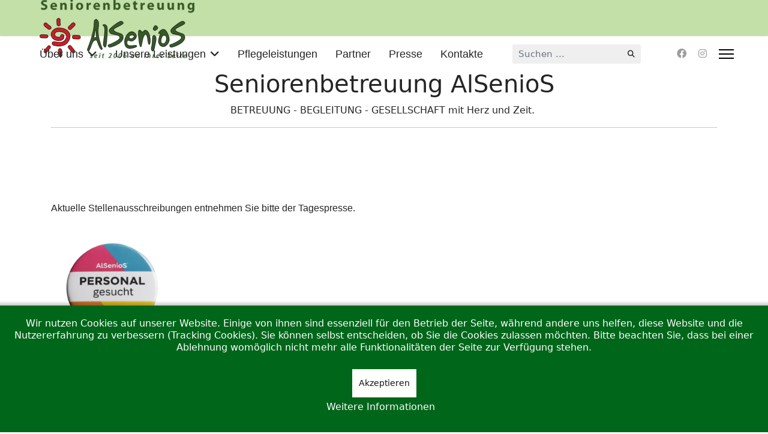

--- FILE ---
content_type: text/html; charset=utf-8
request_url: https://www.alsenios.de/index.php/stellen
body_size: 5827
content:

<!doctype html>
<html lang="de-de" dir="ltr">
	
<head>
<script type="text/javascript">  (function(){ function blockCookies(disableCookies, disableLocal, disableSession){ if(disableCookies == 1){ if(!document.__defineGetter__){ Object.defineProperty(document, 'cookie',{ get: function(){ return ''; }, set: function(){ return true;} }); }else{ var oldSetter = document.__lookupSetter__('cookie'); if(oldSetter) { Object.defineProperty(document, 'cookie', { get: function(){ return ''; }, set: function(v){ if(v.match(/reDimCookieHint\=/) || v.match(/530132dbfb9048462d624e7e23498bac\=/)) { oldSetter.call(document, v); } return true; } }); } } var cookies = document.cookie.split(';'); for (var i = 0; i < cookies.length; i++) { var cookie = cookies[i]; var pos = cookie.indexOf('='); var name = ''; if(pos > -1){ name = cookie.substr(0, pos); }else{ name = cookie; } if(name.match(/reDimCookieHint/)) { document.cookie = name + '=; expires=Thu, 01 Jan 1970 00:00:00 GMT'; } } } if(disableLocal == 1){ window.localStorage.clear(); window.localStorage.__proto__ = Object.create(window.Storage.prototype); window.localStorage.__proto__.setItem = function(){ return undefined; }; } if(disableSession == 1){ window.sessionStorage.clear(); window.sessionStorage.__proto__ = Object.create(window.Storage.prototype); window.sessionStorage.__proto__.setItem = function(){ return undefined; }; } } blockCookies(1,1,1); }()); </script>


		
		<meta name="viewport" content="width=device-width, initial-scale=1, shrink-to-fit=no">
		<meta charset="utf-8" />
	<base href="https://www.alsenios.de/index.php/stellen" />
	<meta name="keywords" content="Seniorenbetreuung, Seniorenberatung, Seniorenbetreuung Langen, Seniorenbetreuung Dreieich, Seniorenbetreuung Egelsbach, Seniorenbetreuung Neu-Isenburg, Alltagshilfe, Alltagsbetreuerin, Alltagsbetreuung, Alzheimer, Demenz, Dementenbetreuung, Gesellschafterin, Haushaltsführung, Haushälterin, Haushaltshilfe, Pflegedienst, Alltagsbegleitung, häusliche Betreuung, mobil, Senioren, Dreieich, Seniorenhilfe, Hilfe im Alltag, Einkäufe, Botengänge, Hauswirtschaft, putzen, waschen, bügeln, kochen, Sprendlingen, Buchschlag, Pflege, Langen, Egelsbach, Neu-Isenburg, Mörfelden, Offenthal, Götzenhain, Dreieichenhain, Zeppelinheim, Gravenbruch, Heusenstamm, Erzhausen, Oberlinden, Haushüter, Spaziergang, sozialer Dienst, Sozialberatung, Gespräch, Gespräche, Spiele, Spiel, Brettspiel, Brettspiele, Kartenspiel, Kartenspiele, Konzentrationsübung, Konzentrationsübungen, Gedächtnisübung, Gedächtnisübungen, Basteln, Lesen, Vorlesen, Spaziergang, Spaziergänge, Einsamkeit, einsam, Zeit, Angehörige, Angehörigen, Entlastung, Aufgabe, Begleitperson, Arzt, Arztbesuch, Arztbesuche, Behörde, Behördengang, Behördengänge, Kino, Kinovorstellung, Kinovorstellungen, Theater, Theatervorstellung, Theatervorstellungen, Stadtbummel, Museen, Museumsbesuch, Museumsbesuche, Wünsche, Verwirklichung, Apotheke, Apothekenbesuch, Apothekenbesuche, Versorgung, Krankenhaus, Angelegenheiten, Postangelegenheit, Postangelegenheiten, Auskunft, Auskünfte, Brief, Briefe, formulieren, Lieferung, Einkaufsdienst, Einkaufswunsch, Seniorendienst" />
	<meta name="rights" content="AlSenioS" />
	<meta name="author" content="AlSenioS" />
	<meta name="description" content="Seniorenbetreuung, Seniorenberatung, Seniorenbetreuung Langen, Seniorenbetreuung Dreieich, Seniorenbetreuung Egelsbach, Seniorenbetreuung Neu-Isenburg, Alltagshilfe, Alltagsbetreuerin, Alltagsbetreuung, Alzheimer, Demenz, Dementenbetreuung, Gesellschafterin, Haushaltsführung, Haushälterin, Haushaltshilfe, Pflegedienst, Alltagsbegleitung, häusliche Betreuung, mobil, Senioren, Dreieich, Seniorenhilfe, Hilfe im Alltag, Einkäufe, Botengänge, Hauswirtschaft, putzen, waschen, bügeln, kochen, Sprendlingen, Buchschlag, Pflege, Langen, Egelsbach, Neu-Isenburg, Mörfelden, Offenthal, Götzenhain, Dreieichenhain, Zeppelinheim, Gravenbruch, Heusenstamm, Erzhausen, Oberlinden, Haushüter, Spaziergang, sozialer Dienst, Sozialberatung, Gespräch, Gespräche, Spiele, Spiel, Brettspiel, Brettspiele, Kartenspiel, Kartenspiele, Konzentrationsübung, Konzentrationsübungen, Gedächtnisübung, Gedächtnisübungen, Basteln, Lesen, Vorlesen, Spaziergang, Spaziergänge, Einsamkeit, einsam, Zeit, Angehörige, Angehörigen, Entlastung, Aufgabe, Begleitperson, Arzt, Arztbesuch, Arztbesuche, Behörde, Behördengang, Behördengänge, Kino, Kinovorstellung, Kinovorstellungen, Theater, Theatervorstellung, Theatervorstellungen, Stadtbummel, Museen, Museumsbesuch, Museumsbesuche, Wünsche, Verwirklichung, Apotheke, Apothekenbesuch, Apothekenbesuche, Versorgung, Krankenhaus, Angelegenheiten, Postangelegenheit, Postangelegenheiten, Auskunft, Auskünfte, Brief, Briefe, formulieren, Lieferung, Einkaufsdienst, Einkaufswunsch, Seniorendienst" />
	<meta name="generator" content="Helix Ultimate - The Most Popular Joomla! Template Framework." />
	<title>Seniorenbetreuung AlSenioS - Offene Stellen</title>
	<link href="/images/alsenios-logo.png" rel="shortcut icon" type="image/vnd.microsoft.icon" />
	<link href="https://www.alsenios.de/index.php/component/search/?Itemid=136&amp;format=opensearch" rel="search" title="Suchen Seniorenbetreuung AlSenioS" type="application/opensearchdescription+xml" />
	<link href="/templates/shaper_helixultimate/css/bootstrap.min.css" rel="stylesheet" />
	<link href="/plugins/system/helixultimate/assets/css/system-j3.min.css" rel="stylesheet" />
	<link href="/templates/shaper_helixultimate/css/font-awesome.min.css" rel="stylesheet" />
	<link href="/templates/shaper_helixultimate/css/v4-shims.min.css" rel="stylesheet" />
	<link href="/templates/shaper_helixultimate/css/template.css" rel="stylesheet" />
	<link href="/templates/shaper_helixultimate/css/presets/preset7.css" rel="stylesheet" />
	<link href="/plugins/system/cookiehint/css/green.css?5269d69302bf4492bc5e6f36dbbfeb02" rel="stylesheet" />
	<style>
.sp-megamenu-parent > li > a, .sp-megamenu-parent > li > span, .sp-megamenu-parent .sp-dropdown li.sp-menu-item > a{font-family: 'Arial', sans-serif;font-size: 18px;text-decoration: none;text-align: left;}
.menu.nav-pills > li > a, .menu.nav-pills > li > span, .menu.nav-pills .sp-dropdown li.sp-menu-item > a{font-family: 'Arial', sans-serif;font-size: 18px;text-decoration: none;text-align: left;}
.logo-image {height:150px;}.logo-image-phone {height:150px;}@media(max-width: 992px) {.logo-image {height: 120px;}.logo-image-phone {height: 120px;}}@media(max-width: 576px) {.logo-image {height: 120px;}.logo-image-phone {height: 120px;}}.logo-image {height:150px;}.logo-image-phone {height:150px;}@media(max-width: 992px) {.logo-image {height: 120px;}.logo-image-phone {height: 120px;}}@media(max-width: 576px) {.logo-image {height: 120px;}.logo-image-phone {height: 120px;}}#sp-main-body{ padding:0px 0px 0px 0px;margin:0px 0px 0px 0px; }#sp-footer{ padding:0px 0px 0px 0px;margin:0px 0px 0px 0px; }#redim-cookiehint-bottom {position: fixed; z-index: 99999; left: 0px; right: 0px; bottom: 0px; top: auto !important;}
	</style>
	<script type="application/json" class="joomla-script-options new">{"data":{"breakpoints":{"tablet":991,"mobile":480},"header":{"stickyOffset":"100"}},"csrf.token":"c8fc1873a70e26734586fe8fe344ccd7","system.paths":{"root":"","base":""}}</script>
	<script src="/media/jui/js/jquery.min.js?5269d69302bf4492bc5e6f36dbbfeb02"></script>
	<script src="/media/jui/js/jquery-noconflict.js?5269d69302bf4492bc5e6f36dbbfeb02"></script>
	<script src="/media/jui/js/jquery-migrate.min.js?5269d69302bf4492bc5e6f36dbbfeb02"></script>
	<script src="/templates/shaper_helixultimate/js/bootstrap.bundle.min.js"></script>
	<script src="/templates/shaper_helixultimate/js/main.js"></script>
	<script src="/media/system/js/core.js?5269d69302bf4492bc5e6f36dbbfeb02"></script>
	<script>
template="shaper_helixultimate";(function() {  if (typeof gtag !== 'undefined') {       gtag('consent', 'denied', {         'ad_storage': 'denied',         'ad_user_data': 'denied',         'ad_personalization': 'denied',         'functionality_storage': 'denied',         'personalization_storage': 'denied',         'security_storage': 'denied',         'analytics_storage': 'denied'       });     } })();
	</script>
			</head>
	<body class="site helix-ultimate hu com_content com-content view-article layout-default task-none itemid-136 de-de ltr sticky-header layout-fluid offcanvas-init offcanvs-position-right">

		
		
		<div class="body-wrapper">
			<div class="body-innerwrapper">
				
	<div class="sticky-header-placeholder"></div>
<header id="sp-header" class="full-header full-header-center">
	<div class="container-fluid">
		<div class="container-inner">
			<div class="row align-items-center">
				<!-- Logo -->
				<div id="sp-logo" class="col-auto">
					<div class="sp-column">
													
							<div class="logo"><a href="/">
				<img class='logo-image  d-none d-lg-inline-block'
					srcset='https://www.alsenios.de/images/alsenios-logo150.png 1x, https://www.alsenios.de/images/alsenios-logo150.png 2x'
					src='https://www.alsenios.de/images/alsenios-logo150.png'
					height='150px'
					alt='AlSenioS - Seniorenbetreuung'
				/>
				<img class="logo-image-phone d-inline-block d-lg-none" src="https://www.alsenios.de/images/alsenios-logo150.png" alt="AlSenioS - Seniorenbetreuung" /></a></div>											</div>
				</div>

				<!-- Menu -->
				<div id="sp-menu" class="menu-with-social menu-center col-auto flex-auto">
					<div class="sp-column d-flex justify-content-between align-items-center">
						<div class="menu-with-offcanvas d-flex justify-content-between align-items-center flex-auto">
							<nav class="sp-megamenu-wrapper d-flex" role="navigation"><ul class="sp-megamenu-parent menu-animation-fade d-none d-lg-block"><li class="sp-menu-item"></li><li class="sp-menu-item sp-has-child"><a   href="/index.php/ueber-uns"  >Über uns</a><div class="sp-dropdown sp-dropdown-main sp-menu-right" style="width: 270px;"><div class="sp-dropdown-inner"><ul class="sp-dropdown-items"><li class="sp-menu-item"><a   href="/index.php/ueber-uns/das-sind-wir"  >Wir über Uns</a></li><li class="sp-menu-item"><a   href="/index.php/ueber-uns/unsere-kunden-ueber-uns"  >Unsere Kunden über Uns</a></li></ul></div></div></li><li class="sp-menu-item sp-has-child"><a   href="/index.php/leistungen"  >Unsere Leistungen</a><div class="sp-dropdown sp-dropdown-main sp-menu-right" style="width: 270px;"><div class="sp-dropdown-inner"><ul class="sp-dropdown-items"><li class="sp-menu-item"><a   href="/index.php/leistungen/gesundheitsdienstleistungen"  >Gesundheitsförderung</a></li></ul></div></div></li><li class="sp-menu-item"><a   href="/index.php/pflegeleistungen"  >Pflegeleistungen</a></li><li class="sp-menu-item"><a   href="/index.php/partner"  >Partner</a></li><li class="sp-menu-item"><a   href="/index.php/presse"  >Presse</a></li><li class="sp-menu-item"><a   href="/index.php/kontaktformular"  >Kontakte</a></li><li class="sp-menu-item"></li></ul><a id="offcanvas-toggler" aria-label="Menu" class="offcanvas-toggler-right" href="#"><div class="burger-icon" aria-hidden="true"><span></span><span></span><span></span></div></a></nav>							
						</div>

						<!-- Related Modules -->
						<div class="d-none d-lg-flex header-modules align-items-center">
															<div class="sp-module "><div class="sp-module-content"><div class="search">
	<form action="/index.php/stellen" method="post">
		<label for="mod-search-searchword0" class="hide-label">Suchen ...</label> <input name="searchword" id="mod-search-searchword0" class="form-control" type="search" placeholder="Suchen ...">		<input type="hidden" name="task" value="search">
		<input type="hidden" name="option" value="com_search">
		<input type="hidden" name="Itemid" value="136">
	</form>
</div>
</div></div>								
													</div>

						<!-- Social icons -->
						<div class="social-wrap no-border d-flex align-items-center">
							<ul class="social-icons"><li class="social-icon-facebook"><a target="_blank" rel="noopener noreferrer" href="https://www.facebook.com/alsenios.de" aria-label="Facebook"><span class="fab fa-facebook" aria-hidden="true"></span></a></li><li class="social-icon-instagram"><a target="_blank" rel="noopener noreferrer" href="https://www.instagram.com/alsenios_seniorenbetreuung" aria-label="Instagram"><span class="fab fa-instagram" aria-hidden="true"></span></a></li></ul>						</div>

						<!-- if offcanvas position right -->
													<a id="offcanvas-toggler"  aria-label="Menu" title="Menu"  class="mega_offcanvas offcanvas-toggler-secondary offcanvas-toggler-right d-flex align-items-center" href="#">
							<div class="burger-icon"><span></span><span></span><span></span></div>
							</a>
											</div>
				</div>

			</div>
		</div>
	</div>
</header>				
<section id="sp-main-body" >

										<div class="container">
					<div class="container-inner">
						
	
<div class="row">
	
<main id="sp-component" class="col-lg-12 ">
	<div class="sp-column ">
		<div id="system-message-container" aria-live="polite">
			</div>


					<div class="sp-module-content-top clearfix">
				<div class="sp-module "><div class="sp-module-content">

<div class="custom"  >
	<h1 style="text-align: center;"> </h1>
<h1 style="text-align: center;">Seniorenbetreuung AlSenioS</h1>
<p style="text-align: center;">BETREUUNG - BEGLEITUNG - GESELLSCHAFT mit Herz und Zeit. </p>
<hr /></div>
</div></div>
			</div>
		
		<div class="article-details " itemscope itemtype="https://schema.org/Article">
	<meta itemprop="inLanguage" content="de-DE">
	
	
					
		
		
		<div class="article-can-edit d-flex flex-wrap justify-content-between">
				</div>
			
		
			
		
		
	
	<div itemprop="articleBody">
		<h1> </h1>
<p>  </p>
<p><span style="font-size: 12pt; font-family: verdana, geneva, sans-serif;">Aktuelle Stellenausschreibungen entnehmen Sie bitte der Tagespresse.</span></p>
<p><span style="font-size: 12pt; font-family: verdana, geneva, sans-serif;"><img src="/images/Gemini_Generated_Image_cj8bdrcj8bdrcj8b-removebg-preview.png" alt="" width="208" height="208" /></span></p>
<p> </p>
<p> </p>
<p> </p>
<p> </p>
<p> </p>
<p> </p>	</div>

	
	
	
			
		
	

	
				</div>



			</div>
</main>
</div>
											</div>
				</div>
						
	</section>

<footer id="sp-footer" >

						<div class="container">
				<div class="container-inner">
			
	
<div class="row">
	<div id="sp-footer1" class="col-lg-4 "><div class="sp-column "><div class="sp-module _menu"><div class="sp-module-content"><ul class="menu nav-pills ">
<li class="item-118"><a href="/index.php/flyer" >Flyer</a></li><li class="item-135"><a href="/index.php/gutschein" >Gutscheine</a></li><li class="item-136 current active"><a href="/index.php/stellen" >Offene Stellen</a></li><li class="item-137"><a href="/index.php/dsgvo22" >Datenschutz</a></li><li class="item-138"><a href="/index.php/impressum22" >Impressum</a></li><li class="item-139"><a href="/index.php/willkommen2022" ><img src="/images/2pixelgruen.jpg" alt="Willkommen" /></a></li></ul>
</div></div><div class="sp-module "><div class="sp-module-content">

<div class="custom"  >
	<p><img src="/images/schulf.jpg" alt="" /></p>
<p><span style="font-size: 14pt;">Wir unterstützen die Dreieichschule in Langen.</span></p></div>
</div></div></div></div><div id="sp-position-0" class="col-lg-4 "><div class="sp-column "><div class="sp-module "><div class="sp-module-content">

<div class="custom"  >
	<p><a title="https://www.demenz-partner.de/" href="https://www.demenz-partner.de/" target="_blank" rel="noopener noreferrer"><img style="float: right;" src="https://www.demenz-partner.de/fileadmin/website/doc/Materialien_Oeffentlichkeitsarbeit/DALZG_Demenzpartner_Banner_aktiv_300x200.jpg" alt="" width="300" height="200" /></a></p></div>
</div></div></div></div><div id="sp-footer2" class="col-lg-4 "><div class="sp-column "><div class="sp-module "><div class="sp-module-content">

<div class="custom"  >
	<p style="text-align: center;"><a title="AlSenioS" href="/index.php/willkommen2022"><img style="display: block; margin-left: auto; margin-right: auto;" src="/images/alsenios-logool120hoi.png" alt="" /></a> © Alle Informationen auf dieser Website <br />Copyright 2025 von Seniorenbetreuung AlSenioS<br />63225 Langen    Telefon: 06103-280297<br /><a href="mailto:info@alsenios.de">info@alsenios.de</a></p></div>
</div></div></div></div></div>
							</div>
			</div>
			
	</footer>
			</div>
		</div>

		<!-- Off Canvas Menu -->
		<div class="offcanvas-overlay"></div>
		<!-- Rendering the offcanvas style -->
		<!-- If canvas style selected then render the style -->
		<!-- otherwise (for old templates) attach the offcanvas module position -->
					<div class="offcanvas-menu">
	<div class="d-flex align-items-center p-3 pt-4">
				<a href="#" class="close-offcanvas" aria-label="Close Off-canvas">
			<div class="burger-icon">
				<span></span>
				<span></span>
				<span></span>
			</div>
		</a>
	</div>
	
	<div class="offcanvas-inner">
		<div class="d-flex header-modules mb-3">
			
							<div class="sp-module">
<a class="sp-sign-in" href="/index.php/component/users/?view=login&amp;Itemid=108" ><span class="far fa-user me-1" aria-hidden="true"></span><span class="signin-text d-none d-lg-inline-block">Sign In</span></a>
</div>					</div>
		
					<div class="sp-module _menu"><div class="sp-module-content"><ul class="menu nav-pills">
<li class="item-112 menu-deeper menu-parent"><a href="/index.php/ueber-uns" >Über uns<span class="menu-toggler"></span></a><ul class="menu-child"><li class="item-132"><a href="/index.php/ueber-uns/das-sind-wir" >Wir über Uns</a></li><li class="item-147"><a href="/index.php/ueber-uns/unsere-kunden-ueber-uns" >Unsere Kunden über Uns</a></li></ul></li><li class="item-120 menu-deeper menu-parent"><a href="/index.php/leistungen" >Unsere Leistungen<span class="menu-toggler"></span></a><ul class="menu-child"><li class="item-133"><a href="/index.php/leistungen/gesundheitsdienstleistungen" >Gesundheitsförderung</a></li></ul></li><li class="item-119"><a href="/index.php/pflegeleistungen" >Pflegeleistungen</a></li><li class="item-113"><a href="/index.php/partner" >Partner</a></li><li class="item-114"><a href="/index.php/presse" >Presse</a></li><li class="item-130"><a href="/index.php/kontaktformular" >Kontakte</a></li></ul>
</div></div><div class="sp-module "><div class="sp-module-content"><ul class="menu nav-pills">
<li class="item-118"><a href="/index.php/flyer" >Flyer</a></li><li class="item-135"><a href="/index.php/gutschein" >Gutscheine</a></li><li class="item-136 current active"><a href="/index.php/stellen" >Offene Stellen</a></li><li class="item-137"><a href="/index.php/dsgvo22" >Datenschutz</a></li><li class="item-138"><a href="/index.php/impressum22" >Impressum</a></li><li class="item-139"><a href="/index.php/willkommen2022" ><img src="/images/2pixelgruen.jpg" alt="Willkommen" /></a></li></ul>
</div></div>
		
		
					<div class="mb-4">
				<ul class="sp-contact-info"><li class="sp-contact-phone"><span class="fas fa-phone" aria-hidden="true"></span> <a href="tel:06103/280297">06103 / 28 0 29 7</a></li><li class="sp-contact-email"><span class="far fa-envelope" aria-hidden="true"></span> <a href="mailto:info@alsenios.de">info@alsenios.de</a></li></ul>			</div>
		
					<ul class="social-icons"><li class="social-icon-facebook"><a target="_blank" rel="noopener noreferrer" href="https://www.facebook.com/alsenios.de" aria-label="Facebook"><span class="fab fa-facebook" aria-hidden="true"></span></a></li><li class="social-icon-instagram"><a target="_blank" rel="noopener noreferrer" href="https://www.instagram.com/alsenios_seniorenbetreuung" aria-label="Instagram"><span class="fab fa-instagram" aria-hidden="true"></span></a></li></ul>		
				
		<!-- custom module position -->
		
	</div>
</div>				

		
		

		<!-- Go to top -->
					<a href="#" class="sp-scroll-up" aria-label="Scroll Up"><span class="fas fa-angle-up" aria-hidden="true"></span></a>
					
<div id="redim-cookiehint-bottom">   <div id="redim-cookiehint">     <div class="cookiecontent">   <p>Wir nutzen Cookies auf unserer Website. Einige von ihnen sind essenziell für den Betrieb der Seite, während andere uns helfen, diese Website und die Nutzererfahrung zu verbessern (Tracking Cookies). Sie können selbst entscheiden, ob Sie die Cookies zulassen möchten. Bitte beachten Sie, dass bei einer Ablehnung womöglich nicht mehr alle Funktionalitäten der Seite zur Verfügung stehen.</p>    </div>     <div class="cookiebuttons">        <a id="cookiehintsubmit" onclick="return cookiehintsubmit(this);" href="https://www.alsenios.de/index.php/stellen?rCH=2"         class="btn">Akzeptieren</a>          <div class="text-center" id="cookiehintinfo">                <a target="_self" href="http://www.alsenios.de/index.php/datenschutz">Weitere Informationen</a>                      </div>      </div>     <div class="clr"></div>   </div> </div>  <script type="text/javascript">        document.addEventListener("DOMContentLoaded", function(event) {         if (!navigator.cookieEnabled){           document.getElementById('redim-cookiehint-bottom').remove();         }       });        function cookiehintfadeOut(el) {         el.style.opacity = 1;         (function fade() {           if ((el.style.opacity -= .1) < 0) {             el.style.display = "none";           } else {             requestAnimationFrame(fade);           }         })();       }         function cookiehintsubmit(obj) {         document.cookie = 'reDimCookieHint=1; expires=Tue, 19 Jan 2027 23:59:59 GMT;57; path=/';         cookiehintfadeOut(document.getElementById('redim-cookiehint-bottom'));         return true;       }        function cookiehintsubmitno(obj) {         document.cookie = 'reDimCookieHint=-1; expires=0; path=/';         cookiehintfadeOut(document.getElementById('redim-cookiehint-bottom'));         return true;       }  </script>  
</body>
</html>

--- FILE ---
content_type: text/css
request_url: https://www.alsenios.de/plugins/system/cookiehint/css/green.css?5269d69302bf4492bc5e6f36dbbfeb02
body_size: 364
content:
#redim-cookiehint{
	padding: 20px 20px;
	box-sizing: border-box;
	font-size: 16px;
	-webkit-box-shadow: 0px 0px 5px 4px rgba(0,0,0,0.21);
	-moz-box-shadow: 0px 0px 5px 4px rgba(0,0,0,0.21);
	box-shadow: 0px 0px 5px 4px rgba(0,0,0,0.21);
	background-color: #00661A;
	text-align: center;
}

#redim-cookiehint .reset {
	margin: 0px !important;
	padding: 0px !important;
}

#cookiehintinfo {
	display: flex;
	justify-content: center;
	align-items: center;
	flex-wrap: wrap;
}
#cookiehintinfo > * {
	margin: 2px 6px;
}

#redim-cookiehint-modal {
	background-color: rgba(0,0,0,0.75);
	padding: 15%;
}

#cookiehintinfo {
	margin-right: 12px;
}

#redim-cookiehint .cookiecontent{
	font-size: 16px;
	line-height: 20px;
	display: block;
}

#redim-cookiehint, #redim-cookiehint a  {
	color: #ffffff;
}

#redim-cookiehint .cookiehead {
	font-size: 1.45em;
	padding: 4px 2px 12px 2px;
}

#redim-cookiehint .cookiebuttons{
	display: block;
	padding: 8px;
	margin-top: 2px;
}

#redim-cookiehint .clr {
	clear: both;
}

#redim-cookiehint .cookiebuttons .btn{
	padding: 5px 10px !important;
	border-radius: 0px !important;
	color: #111111 !important;
	background-color: #ffffff !important;
	font-size: 14px;
	line-height: 2.5em;
	margin-top: 2px;	
	margin-bottom: 2px;
	cursor: pointer;
}

#redim-cookiehint .cookiebuttons a.btn {
	text-decoration: none !important;
	background-image: none !important;
}

#redim-cookiehint .cookiebuttons .btn:hover{ 
	background-color: #eeeeee !important;
	color: #222222 !important;
}

#redim-cookiehint.hidden{
	display: none;
	visibility: hidden;
}